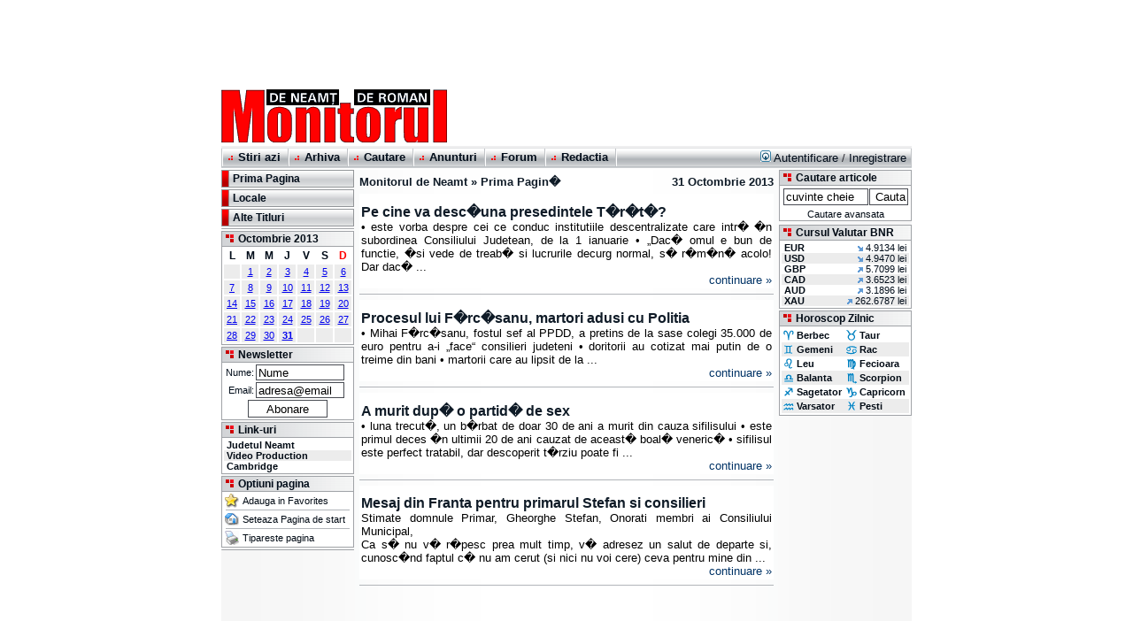

--- FILE ---
content_type: text/html; charset=UTF-8
request_url: https://www.mont.ro/stiri/?editia=20131031&pagina=prima
body_size: 6295
content:
<!DOCTYPE HTML PUBLIC "-//W3C//DTD HTML 4.0 Transitional//EN">
<html>
<head>
  <title> Stiri Prima Pagin� 31/10/2013 - Monitorul de Neamt si Roman </title>
  <meta http-equiv="Content-Type" content="text/html; charset=iso-8859-2">
  <meta http-equiv="Content-Language" content="ro">
  <meta name="ROBOTS" content="INDEX,FOLLOW">
  <meta name="audience" content="All">
  <link rel="publisher" href="https://plus.google.com/104121030777165216890" />
  <link rel="Shortcut Icon" href="/favicon.ico">
  <link rel="alternate" type="application/rss+xml" title="Monitorul de Neamt si Roman" href="/alt/rss/index_rss.xml">
  <link rel="stylesheet" href="/stylesheet.css">
<script language="JavaScript1.2" src="/scripts.js" type="text/javascript"></script>
<script async src="//pagead2.googlesyndication.com/pagead/js/adsbygoogle.js"></script>
<!-- Google Analytics -->
<script async src="https://www.googletagmanager.com/gtag/js?id=G-63XQ8KLDMT"></script>
<script>
  window.dataLayer = window.dataLayer || [];
  function gtag(){dataLayer.push(arguments);}
  gtag('js', new Date());

  gtag('config', 'G-63XQ8KLDMT');
</script>
</head>
<body>
<!-- Header -->
<div style="margin-left: auto;margin-right: auto;width: 780px;">
<table width="780" cellspacing="0" cellpadding="0" border="0">
  <tr>
	<td width="780" align="center"><!-- mont.ro - Header 728x90 -->
<ins class="adsbygoogle"
     style="display:inline-block;width:728px;height:90px"
     data-ad-client="ca-pub-4397319173916185"
     data-ad-slot="4244161683"></ins>
<script>
(adsbygoogle = window.adsbygoogle || []).push({});
</script></td>
  </tr>
</table>
<table width="780" cellspacing="0" cellpadding="0" border="0">
  <tr>
	<td width="260" height="70" align="left"><a href="/"><img src="/img/monitorul_neamt_logo.gif" width="260" height="64" alt="Monitorul de Neamt si Roman ziarul din judetul Neamt cu cei mai multi cititori" border="0" align="middle"></a></td>
	<td width="520" height="70" align="right" valign="middle">	</td>
  </tr>
</table>
<table width="780" cellspacing="0" cellpadding="0" border="0">
  <tr>
	<td colspan="2" width="780" height="1" valign="middle" class="topmenubkg"><div style="width: 1px; height: 1px; position: absolute; float: right; margin: 0px 0px 0px 785px">
	</div></td>
  </tr>
  <tr>
	<td colspan="2" width="780" height="24" valign="middle" class="topmenubkg">
	  <table width="780" cellspacing="0" cellpadding="0" border="0">
		<tr>
		  <td width="2" height="20"><img src="/img/topmenu_corner_br.gif" width="2" height="20" alt="" border="0" align="middle"></td>
		  <td height="20" align="left">
			<table cellspacing="0" cellpadding="0" border="0">
			  <tr>
				<td valign="middle" class="topmenutxt">&nbsp;<img id="topmenu1" src="/img/topmenu_bullet.gif" width="9" height="10" alt="" border="0" align="bottom">&nbsp;<a 
					href="/stiri/"		class="topmenutxt" onMouseOver="topImgOn(1)" onMouseOut="topImgOff(1)"><b>Stiri azi</b></a> &nbsp;</td>
				<td valign="middle" width="2" height="20"><img src="/img/topmenu_corner_br.gif" width="2" height="20" alt="" border="0" align="middle"></td>
				<td valign="middle" class="topmenutxt">&nbsp;<img id="topmenu2" src="/img/topmenu_bullet.gif" width="9" height="10" alt="" border="0" align="bottom">&nbsp;<a 
					href="/arhiva/"		class="topmenutxt" onMouseOver="topImgOn(2)" onMouseOut="topImgOff(2)"><b>Arhiva</b></a> &nbsp;</td>
				<td valign="middle" width="2" height="20"><img src="/img/topmenu_corner_br.gif" width="2" height="20" alt="" border="0" align="middle"></td>
				<td valign="middle" class="topmenutxt">&nbsp;<img id="topmenu3" src="/img/topmenu_bullet.gif" width="9" height="10" alt="" border="0" align="bottom">&nbsp;<a 
					href="/cautare/"	class="topmenutxt" onMouseOver="topImgOn(3)" onMouseOut="topImgOff(3)"><b>Cautare</b></a> &nbsp;</td>
				<td valign="middle" width="2" height="20"><img src="/img/topmenu_corner_br.gif" width="2" height="20" alt="" border="0" align="middle"></td>
				<td valign="middle" class="topmenutxt">&nbsp;<img id="topmenu4" src="/img/topmenu_bullet.gif" width="9" height="10" alt="" border="0" align="bottom">&nbsp;<a 
					href="/anunturi/"	class="topmenutxt" onMouseOver="topImgOn(4)" onMouseOut="topImgOff(4)"><b>Anunturi</b></a> &nbsp;</td>
				<td valign="middle" width="2" height="20"><img src="/img/topmenu_corner_br.gif" width="2" height="20" alt="" border="0" align="middle"></td>
				<td valign="middle" class="topmenutxt">&nbsp;<img id="topmenu5" src="/img/topmenu_bullet.gif" width="9" height="10" alt="" border="0" align="bottom">&nbsp;<a 
					href="/forum/"		class="topmenutxt" onMouseOver="topImgOn(5)" onMouseOut="topImgOff(5)"><b>Forum</b></a> &nbsp;</td>
				<td valign="middle" width="2" height="20"><img src="/img/topmenu_corner_br.gif" width="2" height="20" alt="" border="0" align="middle"></td>
				<td valign="middle" class="topmenutxt">&nbsp;<img id="topmenu6" src="/img/topmenu_bullet.gif" width="9" height="10" alt="" border="0" align="bottom">&nbsp;<a 
					href="/redactia/"	class="topmenutxt" onMouseOver="topImgOn(6)" onMouseOut="topImgOff(6)"><b>Redactia</b></a> &nbsp;</td>
				<td valign="middle" width="2" height="20"><img src="/img/topmenu_corner_br.gif" width="2" height="20" alt="" border="0" align="middle"></td>
			  </tr>
			</table>
		  </td>
		  <td height="20" align="right" class="bodytext">
		  <a href="/user/login/" class="topmenutxt"><img src="/forum/templates/subSilver/images/icon_mini_login.gif" width="12" height="13" border="0" alt="Autentificare" hspace="3" />Autentificare</a>
		  /&nbsp;<a href="/forum/profile.php?mode=register" class="topmenutxt">Inregistrare</a>&nbsp;</td>
		  <td width="2" height="20"><img src="/img/topmenu_corner_right.gif" width="2" height="20" alt="" border="0" align="middle"></td>
		</tr>
	  </table>
	</td>
  </tr>
  <tr>
	<td colspan="2" width="780" height="2"><img src="/img/monitorul_neamt_spacer.gif" width="2" height="2" border="0" align="middle"></td>
  </tr>
</table>

<table width="780" cellspacing="0" cellpadding="0" border="0" class="contentbkg">


  <!-- No query in th url. Default settings used --> 
  <tr>
	<td width="150" valign="top"><!-- Meniu Categorii de Stiri -->
	  <table width="150" cellspacing="0" cellpadding="0" border="0">
		<tr>
		  <td>
			<table width="100%" cellspacing="0" cellpadding="0" border="0">
			  <tr>
				<td>
				<table width="100%" cellspacing="1" cellpadding="0" border="0" bgcolor="#939699">
				  <tr onMouseOver="subImgOn(0)" onMouseOut="subImgOff(0)">
					<td height="18" width="7"><img id="submenu0" src="/img/submenu_bullet0.gif" width="7" height="18" alt="" border="0" align="middle"></td>
					<td height="18" class="submenutxt"><a href="/stiri/?editia=20131031&pagina=prima" class="submenutxt"><b>Prima Pagina</b></a></td>
				  </tr>
				</table>
				</td>
			  </tr>
			  <tr>
				<td height="2" bgcolor="#ffffff"><img src="/img/monitorul_neamt_spacer.gif" width="2" height="2" alt="" border="0" align="middle"></td>
			  </tr>
			  <tr>
				<td>
				<table width="100%" cellspacing="1" cellpadding="0" border="0" bgcolor="#939699">
				  <tr onMouseOver="subImgOn(1)" onMouseOut="subImgOff(1)">
					<td height="18" width="7"><img id="submenu1" src="/img/submenu_bullet1.gif" width="7" height="18" alt="" border="0" align="middle"></td>
					<td height="18" class="submenutxt" valign="bottom"><a href="/stiri/?editia=20131031&pagina=1" class="submenutxt" title="Stiri Locale - 9 articole"><b>Locale</b></a></td>
				  </tr>
				</table>
				</td>
			  </tr>
			  <tr>
				<td height="2" bgcolor="#ffffff"><img src="/img/monitorul_neamt_spacer.gif" width="2" height="2" alt="" border="0" align="middle"></td>
			  </tr>

		 			  <tr>
				<td>
				<table width="100%" cellspacing="1" cellpadding="0" border="0" bgcolor="#939699">
				  <tr onMouseOver="subImgOn(2)" onMouseOut="subImgOff(2)">
					<td height="18" width="7"><img id="submenu2" src="/img/submenu_bullet2.gif" width="7" height="18" alt="" border="0" align="middle"></td>
					<td height="18" class="submenutxt" valign="bottom"><a href="/stiri/?editia=20131031&pagina=99" class="submenutxt" title="Stiri Alte Titluri - 1 articole"><b>Alte Titluri</b></a></td>
				  </tr>
				</table>
				</td>
			  </tr>
			  <tr>
				<td height="2" bgcolor="#ffffff"><img src="/img/monitorul_neamt_spacer.gif" width="2" height="2" alt="" border="0" align="middle"></td>
			  </tr>

		 			</table>
		  </td>
		</tr>
		<tr>
		  <td height="1" bgcolor="#A0A3A7"><img src="/img/monitorul_neamt_border.gif" width="1" height="1" alt="" border="0" align="middle"></td>
		</tr>
		<tr>
		  <td height="2" bgcolor="#FFFFFF"><img src="/img/monitorul_neamt_spacer.gif" width="2" height="2" alt="" border="0" align="middle"></td>
		</tr>
	  </table>
	  <!-- Coloana Stanga -->
	  <table width="150" cellspacing="0" cellpadding="0" border="0">
	  		<tr>
		  <td><!-- Calendar -->
			<table width="150" cellspacing="1" cellpadding="0" border="0" bgcolor="#A0A3A7">
			  <tr>
				<td class="boxtitlebkg">
				  <table cellspacing="0" cellpadding="1" border="0">
					<tr>
					  <td width="15" align="center"><a href="/arhiva/"><img src="/img/bullet2.gif" width="11" height="11" alt="Calendar- Arhiva de Stiri" border="0" align="middle"></a></td>
					  <td class="boxtitle"><a href="/arhiva/" class="boxtitle" title="Calendar">Octombrie 2013</a></td>
					</tr>
				  </table>
				</td>
			  </tr>
			  <tr>
				<td bgcolor="#ffffff" align="center" class="boxtext">
<table class="calendar">
  <tr><th>L</td><th>M</td><th>M</td><th>J</td><th>V</td><th>S</td><th><font color="#ff0000">D</font></td></tr>
  <tr><td>&nbsp;</td><td><a href="/stiri/?editia=20131001&pagina=prima">1</a></td><td><a href="/stiri/?editia=20131002&pagina=prima">2</a></td><td><a href="/stiri/?editia=20131003&pagina=prima">3</a></td><td><a href="/stiri/?editia=20131004&pagina=prima">4</a></td><td><a href="/stiri/?editia=20131005&pagina=prima">5</a></td><td><a href="/stiri/?editia=20131005&pagina=prima">6</a></td></tr>
  <tr><td><a href="/stiri/?editia=20131007&pagina=prima">7</a></td><td><a href="/stiri/?editia=20131008&pagina=prima">8</a></td><td><a href="/stiri/?editia=20131009&pagina=prima">9</a></td><td><a href="/stiri/?editia=20131010&pagina=prima">10</a></td><td><a href="/stiri/?editia=20131011&pagina=prima">11</a></td><td><a href="/stiri/?editia=20131012&pagina=prima">12</a></td><td><a href="/stiri/?editia=20131012&pagina=prima">13</a></td></tr>
  <tr><td><a href="/stiri/?editia=20131014&pagina=prima">14</a></td><td><a href="/stiri/?editia=20131015&pagina=prima">15</a></td><td><a href="/stiri/?editia=20131016&pagina=prima">16</a></td><td><a href="/stiri/?editia=20131017&pagina=prima">17</a></td><td><a href="/stiri/?editia=20131018&pagina=prima">18</a></td><td><a href="/stiri/?editia=20131019&pagina=prima">19</a></td><td><a href="/stiri/?editia=20131019&pagina=prima">20</a></td></tr>
  <tr><td><a href="/stiri/?editia=20131021&pagina=prima">21</a></td><td><a href="/stiri/?editia=20131022&pagina=prima">22</a></td><td><a href="/stiri/?editia=20131023&pagina=prima">23</a></td><td><a href="/stiri/?editia=20131024&pagina=prima">24</a></td><td><a href="/stiri/?editia=20131025&pagina=prima">25</a></td><td><a href="/stiri/?editia=20131026&pagina=prima">26</a></td><td><a href="/stiri/?editia=20131026&pagina=prima">27</a></td></tr>
  <tr><td><a href="/stiri/?editia=20131028&pagina=prima">28</a></td><td><a href="/stiri/?editia=20131029&pagina=prima">29</a></td><td><a href="/stiri/?editia=20131030&pagina=prima">30</a></td><td class="caltoday"><a href="/stiri/?editia=20131031&pagina=prima"><b>31</b></a></td><td>&nbsp;</td><td>&nbsp;</td><td>&nbsp;</td></tr>
</table>

				</td>
			  </tr>
			</table>
		  </td>
		</tr>
		<tr>
		  <td height="2"><img src="/img/monitorul_neamt_spacer.gif" width="2" height="2" alt="" border="0" align="middle"></td>
		</tr>
		<tr>
		  <td><!-- Newsletter -->
			<table width="150" cellspacing="1" cellpadding="0" border="0" bgcolor="#A0A3A7">
			  <form method="GET" action="/newsletter/">
			  <input type="hidden" name="action" value="addnow">
			  <tr>
				<td class="boxtitlebkg">
				  <table cellspacing="0" cellpadding="1" border="0">
					<tr>
					  <td width="15" align="center"><a href="/newsletter/"><img src="/img/bullet2.gif" width="11" height="11" alt="Stiri pe e-mail - Newsletter Monitorul de Neamt" border="0" align="middle"></a></td>
					  <td class="boxtitle"><a href="/newsletter/" class="boxtitle">Newsletter</a></td>
					</tr>
				  </table>
				</td>
			  </tr>
			  <tr>
				<td bgcolor="#ffffff" align="center" class="boxtext">
				<table cellspacing="2" cellpadding="0" width="100%" border="0"> 
				  <tr>
					<td class="boxtext" align="right">Nume:</td>
					<td class="boxtext"><input type="text" maxlength="100" name="nlnume" value="Nume" class="field" style="width:100;height:18" 
					onfocus="if(nlnume.value=='Nume'){nlnume.value=''}" onclick="if(nlnume.value=='Nume'){nlnume.value=''}" onblur="if(nlnume.value.length<2){nlnume.value='Nume'}"></td></tr>
				  <tr>
					<td class="boxtext" align="right">Email:</td>
					<td class="boxtext"><input type="text" maxlength="100" name="nlemail"value="adresa@email" class="field" style="width:100;height:18" 
					onfocus="if(nlemail.value=='adresa@email'){nlemail.value=''}" onclick="if(nlemail.value=='adresa@email'){nlemail.value=''}" onblur="if(nlemail.value.length<2){nlemail.value='adresa@email'}"></td></tr>
				  <tr>
					<td class="boxtext" align="center" colspan="2"><input type="submit" class="field" value="Abonare" name="b1" style="width:90;height:20"></td>
				  </tr>
				</table>
				</td>
			  </tr>
			  </form>
			</table>
		  </td>
		</tr>
		<tr>
		  <td height="2"><img src="/img/monitorul_neamt_spacer.gif" width="2" height="2" alt="" border="0" align="middle"></td>
		</tr>
		<tr>
		  <td>
			<table width="150" cellspacing="1" cellpadding="0" border="0" bgcolor="#A0A3A7">
			  <tr>
				<td class="boxtitlebkg">
				  <table cellspacing="0" cellpadding="1" border="0">
					<tr>
					  <td width="15" align="center"><a href="/links/"><img src="/img/bullet2.gif" width="11" height="11" alt="Links - Link-uri catre site-uri utile" border="0" align="middle"></a></td>
					  <td class="boxtitle"><a href="/links/" class="boxtitle">Link-uri</a></td>
					</tr>
				  </table>
				</td>
			  </tr>
			  <tr>
				<td bgcolor="#ffffff" align="left" class="boxtext">
				<table width="100%" cellspacing="0" cellpadding="2" border="0">
				<tr>
				  <td>
				  <table width="100%" cellspacing="0" cellpadding="0" border="0">
					<tr>
					  <td class="boxtext" align="left">&nbsp;<a class="boxtext" href="http://www.judetulneamt.ro/"><b>Judetul Neamt</b></a></td></tr>
					<tr class="selectedbkg">
					  <td class="boxtext" align="left">&nbsp;<a class="boxtext" href="/video-production/"><b>Video Production</b></a></td></tr>
					<tr>
					  <td class="boxtext" align="left">&nbsp;<a class="boxtext" href="/cambridge/"><b>Cambridge</b></a></td></tr>
				  </table>
				  </td>
				</tr>
				</table>
				</td>
			  </tr>
			</table>
		  </td>
		</tr>
		<tr>
		  <td height="2"><img src="/img/monitorul_neamt_spacer.gif" width="2" height="2" alt="" border="0" align="middle"></td>
		</tr>
		<tr>
		  <td><!-- Page Options -->
			<table width="150" cellspacing="1" cellpadding="0" border="0" bgcolor="#A0A3A7">
			  <tr>
				<td class="boxtitlebkg">
				  <table cellspacing="0" cellpadding="1" border="0">
					<tr>
					  <td width="15" align="center"><img src="/img/bullet2.gif" width="11" height="11" alt="Optiuni Pagina" border="0" align="middle"></td>
					  <td class="boxtitle">Optiuni pagina</td>
					</tr>
				  </table>
				</td>
			  </tr>
			  <tr>
				<td bgcolor="#ffffff" align="center" class="boxtext">
				  <table cellspacing="2" cellpadding="0" border="0">			  
					<tr>
					  <td width="18"><a class="boxtext" href="javascript:void(0);" onclick="javascript:CreateBookmarkLink(location.href,'Monitorul de Neamt - Stiri Prima Pagin� 31/10/2013');"><img src="/img/icon_small_favorites.gif" width="16" height="16" alt="Adauga in Favorites" border="0" align="middle"></a></td>
					  <td width="122"><a class="boxtext" href="javascript:void(0);" onclick="javascript:CreateBookmarkLink(location.href,'Monitorul de Neamt - Stiri Prima Pagin� 31/10/2013');">Adauga in Favorites</a></td>
					</tr>
					<tr>
					  <td colspan="2" align="center"><img src="/img/monitorul_neamt_border.gif" width="140" height="1" alt="" border="0" align="middle"></td>
					</tr>
					<tr>
					  <td width="18"><a class="boxtext" href="javascript:void(0);" onclick="this.style.behavior='url(#default#homepage)'; this.setHomePage('http://www.mont.ro');"><img src="/img/icon_small_home.gif" width="16" height="16" alt="Seteaza Pagina de start" border="0" align="middle"></a></td>
					  <td width="122"><a class="boxtext" href="javascript:void(0);" onclick="this.style.behavior='url(#default#homepage)'; this.setHomePage('http://www.mont.ro');">Seteaza Pagina de start</a></td>
					</tr>
					<tr>
					  <td colspan="2" align="center"><img src="/img/monitorul_neamt_border.gif" width="140" height="1" alt="" border="0" align="middle"></td>
					</tr>
					<tr>
					  <td width="18"><a class="boxtext" href="javascript:print();"><img src="/img/icon_small_print.gif" width="16" height="16" alt="Tipareste pagina" border="0" align="middle"></a></td>
					  <td width="122"><a class="boxtext" href="javascript:print();">Tipareste pagina</a></td>
					</tr>
				  </table>
				</td>
			  </tr>
			</table>
		  </td>
		</tr>
		<tr>
		  <td height="2"><img src="/img/monitorul_neamt_spacer.gif" width="2" height="2" alt="" border="0" align="middle"></td>
		</tr>
		<tr>
		  <td height="1" bgcolor="#A0A3A7"><img src="/img/monitorul_neamt_border.gif" width="1" height="1" alt="" border="0" align="middle"></td>
		</tr>
		<tr>
		  <td height="2"><img src="/img/monitorul_neamt_spacer.gif" width="2" height="2" alt="" border="0" align="middle"></td>
		</tr>
		<tr>
		  <td align="center" valign="top"><!-- SmallBanner150max -->
		  </td>
		</tr>
	  </table>	</td>
	<td width="480" valign="top" align="center"><!-- Coloana Centrala -->
<table width="480" cellspacing="6" cellpadding="0" border="0">
  <tr>
	<td class="bodysubtext"><a href="http://www.mont.ro/" class="bodysubtext"><b>Monitorul de Neamt</b></a> &#187; <a href="/stiri/?editia=20131031&pagina=prima" class="bodysubtext"><b>Prima Pagin�</b></a></td>
	<td class="bodysubtext" align="right"><a href="/stiri/?editia=20131031&pagina=prima" class="bodysubtext"><b>31 Octombrie 2013</b></a></td>
  </tr>
  <tr class="articoloff" onmouseover="this.className='articolon'" onmouseout="this.className='articoloff'" onclick="window.location.href='/stiri/?editia=20131031&pagina=1&articol=37266';" bgcolor="#FFFFFF">
	<td colspan="2">
	  <table width="100%" cellspacing="0" cellpadding="2" border="0">
		<tr>
		  <td><img src="/img/monitorul_neamt_spacer.gif" width="1" height="5" alt="" border="0" align="middle"></td>
		</tr>
		<tr>  
		  <td class="artxt"><a href="/stiri/?editia=20131031&pagina=1&articol=37266" class="artitlea"><b>Pe cine va desc�una   presedintele T�r�t�?</b></a><br>
		  <div align="justify" class="artxt"> &#8226; este vorba despre cei ce conduc institutiile descentralizate care intr� �n subordinea Consiliului Judetean, de la 1 ianuarie &#8226; &#8222;Dac� omul e bun de functie, �si vede de treab� si lucrurile decurg normal, s� r�m�n� acolo! Dar dac� ...</div>
		  <div align="right" class="artaut"><a href="/stiri/?editia=20131031&pagina=1&articol=37266" class="artaut">continuare &#187;</a></div></td>
		</tr>
	  </table>
    </td>
  </tr>
  <tr>
	<td colspan="2" bgcolor="#FFFFFF"><img src="/img/monitorul_neamt_border.gif" width="468" height="1" alt="" border="0" align="middle"></td>
  </tr>
  <tr class="articoloff" onmouseover="this.className='articolon'" onmouseout="this.className='articoloff'" onclick="window.location.href='/stiri/?editia=20131031&pagina=1&articol=37267';" bgcolor="#FFFFFF">
	<td colspan="2">
	  <table width="100%" cellspacing="0" cellpadding="2" border="0">
		<tr>
		  <td><img src="/img/monitorul_neamt_spacer.gif" width="1" height="5" alt="" border="0" align="middle"></td>
		</tr>
		<tr>  
		  <td class="artxt"><a href="/stiri/?editia=20131031&pagina=1&articol=37267" class="artitlea"><b>Procesul lui F�rc�sanu,   martori adusi cu Politia</b></a><br>
		  <div align="justify" class="artxt"> &#8226; Mihai F�rc�sanu, fostul sef al PPDD, a pretins de la sase colegi 35.000 de euro pentru a-i &#8222;face&#8220; consilieri judeteni &#8226; doritorii au cotizat mai putin de o treime din bani &#8226; martorii care au lipsit de la ...</div>
		  <div align="right" class="artaut"><a href="/stiri/?editia=20131031&pagina=1&articol=37267" class="artaut">continuare &#187;</a></div></td>
		</tr>
	  </table>
    </td>
  </tr>
  <tr>
	<td colspan="2" bgcolor="#FFFFFF"><img src="/img/monitorul_neamt_border.gif" width="468" height="1" alt="" border="0" align="middle"></td>
  </tr>
  <tr class="articoloff" onmouseover="this.className='articolon'" onmouseout="this.className='articoloff'" onclick="window.location.href='/stiri/?editia=20131031&pagina=1&articol=37268';" bgcolor="#FFFFFF">
	<td colspan="2">
	  <table width="100%" cellspacing="0" cellpadding="2" border="0">
		<tr>
		  <td><img src="/img/monitorul_neamt_spacer.gif" width="1" height="5" alt="" border="0" align="middle"></td>
		</tr>
		<tr>  
		  <td class="artxt"><a href="/stiri/?editia=20131031&pagina=1&articol=37268" class="artitlea"><b>A murit dup� o   partid� de sex</b></a><br>
		  <div align="justify" class="artxt"> &#8226; luna trecut�, un b�rbat de doar 30 de ani a murit din cauza sifilisului &#8226; este primul deces �n ultimii 20 de ani cauzat de aceast� boal� veneric� &#8226; sifilisul este perfect tratabil, dar descoperit t�rziu poate fi ...</div>
		  <div align="right" class="artaut"><a href="/stiri/?editia=20131031&pagina=1&articol=37268" class="artaut">continuare &#187;</a></div></td>
		</tr>
	  </table>
    </td>
  </tr>
  <tr>
	<td colspan="2" bgcolor="#FFFFFF"><img src="/img/monitorul_neamt_border.gif" width="468" height="1" alt="" border="0" align="middle"></td>
  </tr>
  <tr class="articoloff" onmouseover="this.className='articolon'" onmouseout="this.className='articoloff'" onclick="window.location.href='/stiri/?editia=20131031&pagina=99&articol=37271';" bgcolor="#FFFFFF">
	<td colspan="2">
	  <table width="100%" cellspacing="0" cellpadding="2" border="0">
		<tr>
		  <td><img src="/img/monitorul_neamt_spacer.gif" width="1" height="5" alt="" border="0" align="middle"></td>
		</tr>
		<tr>  
		  <td class="artxt"><a href="/stiri/?editia=20131031&pagina=99&articol=37271" class="artitlea"><b>Mesaj din Franta pentru   primarul Stefan si consilieri</b></a><br>
		  <div align="justify" class="artxt"> Stimate domnule Primar, Gheorghe Stefan, Onorati membri ai Consiliului Municipal,<br>Ca s� nu v� r�pesc prea mult timp, v� adresez un salut de departe si, cunosc�nd faptul c� nu am cerut (si nici nu voi cere) ceva pentru mine din ...</div>
		  <div align="right" class="artaut"><a href="/stiri/?editia=20131031&pagina=99&articol=37271" class="artaut">continuare &#187;</a></div></td>
		</tr>
	  </table>
    </td>
  </tr>
  <tr>
	<td colspan="2" bgcolor="#FFFFFF"><img src="/img/monitorul_neamt_border.gif" width="468" height="1" alt="" border="0" align="middle"></td>
  </tr>
  <tr>
    <td colspan="2" align="center"><!-- Banner 468 Special -->
    </td>
  </tr>
  <tr>
	<td colspan="2" align="center"><!-- Banner 468 Middle -->
<ins class="adsbygoogle"
     style="display:block; text-align:center;"
     data-ad-layout="in-article"
     data-ad-format="fluid"
     data-ad-client="ca-pub-4397319173916185"
     data-ad-slot="3477874928"></ins>
<script>
     (adsbygoogle = window.adsbygoogle || []).push({});
</script>	</td>
  </tr>
  <tr>
	<td colspan="2" bgcolor="#FFFFFF"><img src="/img/monitorul_neamt_border.gif" width="468" height="1" alt="" border="0" align="middle"></td>
  </tr>
  <tr>
	<td colspan="2" bgcolor="#FFFFFF">
	  <table width="100%" cellspacing="0" cellpadding="1" border="0">
		<tr>
		  <td class="newsindex"><div align="justify" class="newsindex"></div>
		  </td>
		</tr>
		<tr class="selectedbkg">
		  <td class="bodysubtext"><img src="/img/topmenu_bullet.gif" width="9" height="10" alt="Stiri Locale" border="0" align="bottom"> <a href="/stiri/?editia=20131031&pagina=1" class="bodysubtext"><b>Stiri Locale</b></a></td>
		</tr>
		<tr class="unselectedbkg">
		  <td class="newsindex"><div align="justify" class="newsindex">
		  <b>&#8226;</b> <a href="/stiri/?editia=20131031&pagina=1&articol=37266" class="newsindex">Pe cine va desc�una   presedintele T�r�t�?</a>
		  <b>&#8226;</b> <a href="/stiri/?editia=20131031&pagina=1&articol=37267" class="newsindex">Procesul lui F�rc�sanu,   martori adusi cu Politia</a>
		  <b>&#8226;</b> <a href="/stiri/?editia=20131031&pagina=1&articol=37268" class="newsindex">A murit dup� o   partid� de sex</a>
		  <b>&#8226;</b> <a href="/stiri/?editia=20131031&pagina=1&articol=37269" class="newsindex">Profesorul Dan Moisii,   condus pe ultimul drum</a>
		  <b>&#8226;</b> <a href="/stiri/?editia=20131031&pagina=1&articol=37270" class="newsindex">T�lhar prins �n timp ce �ncerca s� fug� din tar�</a>
		  <b>&#8226;</b> <a href="/stiri/?editia=20131031&pagina=1&articol=37272" class="newsindex">Pe urmele pl�iesilor si haiducilor la... Grinties</a>
		  <b>&#8226;</b> <a href="/stiri/?editia=20131031&pagina=1&articol=37273" class="newsindex">Dasc�lii se preg�tesc   pentru greva general�</a>
		  <b>&#8226;</b> <a href="/stiri/?editia=20131031&pagina=1&articol=37274" class="newsindex">Concert aniversar   Theodore Coresi</a>
		  <b>&#8226;</b> <a href="/stiri/?editia=20131031&pagina=1&articol=37275" class="newsindex">Colonelul Lahman a preluat  comanda Bazei 3 Zargidava</a></div>
		  </td>
		</tr>
		<tr class="selectedbkg">
		  <td class="bodysubtext"><img src="/img/topmenu_bullet.gif" width="9" height="10" alt="Stiri Alte Titluri" border="0" align="bottom"> <a href="/stiri/?editia=20131031&pagina=99" class="bodysubtext"><b>Stiri Alte Titluri</b></a></td>
		</tr>
		<tr class="unselectedbkg">
		  <td class="newsindex"><div align="justify" class="newsindex">
		  <b>&#8226;</b> <a href="/stiri/?editia=20131031&pagina=99&articol=37271" class="newsindex">Mesaj din Franta pentru   primarul Stefan si consilieri</a></div>
		  </td>
		</tr>
		<tr>
		  <td><img src="/img/monitorul_neamt_spacer.gif" width="1" height="1" alt="" border="0" align="middle"></td>
		</tr>
	  </table>
	</td>
  </tr>
</table>
	</td>
	<td width="150" valign="top"><!-- Coloana Dreapta -->
	  <table width="150" cellspacing="0" cellpadding="0" border="0">
		<tr>
		  <td><!-- Search Box -->
			<table width="150" cellspacing="1" cellpadding="0" border="0" bgcolor="#A0A3A7">
			  <form method="GET" action="/cautare/">
			  <tr>
				<td class="boxtitlebkg">
				  <table cellspacing="0" cellpadding="1" border="0">
				    <tr>
				      <td width="15" align="center"><a href="/cautare/"><img src="/img/bullet2.gif" width="11" height="11" alt="Cautare articole în Arhiva de Stiri" border="0" align="bottom"></a></td>
				      <td class="boxtitle"><a href="/cautare/" class="boxtitle">Cautare articole</a></td>
				    </tr>
				  </table>
				</td>
			  </tr>
			  <tr>
				<td bgcolor="#ffffff" align="center" class="boxtext">
				<table width="100%" cellspacing="1" cellpadding="0" border="0">
				  <tr>
					<td height="24" align="right"><input type="text" name="q" value="cuvinte cheie" class="field" style="width:96;height:19" 
					onfocus="if(q.value=='cuvinte cheie'){q.value=''}" onclick="if(q.value=='cuvinte cheie'){q.value=''}" onblur="if(q.value.length<2){q.value='cuvinte cheie'}"></td>
					<td height="22" align="left"><input type="hidden" name="sintitlu" value="1"><input type="hidden" name="sintext" value="1">
					<input type="submit" value="Cauta" class="field" style="width:44;height:19"></td>
				  </tr>
				  <tr>
					<td colspan="2" align="center" class="boxtext"><a href="/cautare/" class="boxtext">Cautare avansata</a></td>
				  </tr>
				</table>
				</td>
			  </tr>
			  </form>
			</table>
		  </td>
		</tr>
		<tr>
		  <td height="2"><a href="http://www.mont.ro/"><img src="/img/monitorul_neamt_spacer.gif" width="2" height="2" alt="Judetul Neamt Piatra Neamt Roman Tîrgu Neamt Bicaz" border="0" align="middle"></a></td>
		</tr>
		<tr>
		  <td height="2"><img src="/img/monitorul_neamt_spacer.gif" width="2" height="2" alt="" border="0" align="middle"></td>
		</tr>
		<tr>
		  <td><!-- Curs valutar Box -->
			<table width="150" cellspacing="1" cellpadding="0" border="0" bgcolor="#A0A3A7">
			  <tr>
				<td class="boxtitlebkg">
				  <table cellspacing="0" cellpadding="1" border="0">
					<tr>
					  <td width="15" align="center"><a href="/cursvalutar/"><img src="/img/bullet2.gif" width="11" height="11" alt="Cursul Valutar al BNR" border="0" align="bottom"></a></td>
					  <td class="boxtitle"><a href="/cursvalutar/" class="boxtitle">Cursul Valutar BNR</a></td>
					</tr>
				  </table>
				</td>
			  </tr>
			  <tr>
				<td bgcolor="#ffffff" align="left" class="boxtext">
				  <table width="100%" cellspacing="0" cellpadding="2" border="0">
					<tr>
					  <td class="boxtext">
						<table width="100%" cellpadding="0" cellspacing="0" border="0">  
						  <tr> 
							<td align="left" class="boxtext">&nbsp;<a href="/cursvalutar/" class="boxtext"><b>EUR</b></a></td> 
							<td align="right" class="boxtext"><img src="/img/cursval2.gif" width="6" height="6" alt="" border="0" align="bottom"> 4.9134 lei&nbsp;</td> 
						  </tr> 
						  <tr class="selectedbkg"> 
							<td align="left" class="boxtext">&nbsp;<a href="/cursvalutar/" class="boxtext"><b>USD</b></a></td> 
							<td align="right" class="boxtext"><img src="/img/cursval2.gif" width="6" height="6" alt="" border="0" align="bottom"> 4.9470 lei&nbsp;</td> 
						  </tr> 
						  <tr> 
							<td align="left" class="boxtext">&nbsp;<a href="/cursvalutar/" class="boxtext"><b>GBP</b></a></td> 
							<td align="right" class="boxtext"><img src="/img/cursval1.gif" width="6" height="6" alt="" border="0" align="bottom"> 5.7099 lei&nbsp;</td> 
						  </tr> 
						  <tr class="selectedbkg"> 
							<td align="left" class="boxtext">&nbsp;<a href="/cursvalutar/" class="boxtext" ><b>CAD</b></a></td> 
							<td align="right" class="boxtext"><img src="/img/cursval1.gif" width="6" height="6" alt="" border="0" align="bottom"> 3.6523 lei&nbsp;</td> 
						  </tr> 
						  <tr> 
							<td align="left" class="boxtext">&nbsp;<a href="/cursvalutar/" class="boxtext"><b>AUD</b></a></td> 
							<td align="right" class="boxtext"><img src="/img/cursval1.gif" width="6" height="6" alt="" border="0" align="bottom"> 3.1896 lei&nbsp;</td> 
						  </tr> 
						  <tr class="selectedbkg"> 
							<td align="left" class="boxtext">&nbsp;<a href="/cursvalutar/" class="boxtext"><b>XAU</b></a></td> 
							<td align="right" class="boxtext"><img src="/img/cursval1.gif" width="6" height="6" alt="" border="0" align="bottom"> 262.6787 lei&nbsp;</td> 
						  </tr>
						</table>
					  </td>
					</tr>
				  </table>
				</td>
			  </tr>
			</table>
		  </td>
		</tr>
		<tr>
		  <td height="2"><img src="/img/monitorul_neamt_spacer.gif" width="2" height="2" alt="" border="0" align="middle"></td>
		</tr>
		<tr>
		  <td><!-- Horoscop Box -->
			<table width="150" cellspacing="1" cellpadding="0" border="0" bgcolor="#A0A3A7">
			  <tr>
				<td class="boxtitlebkg">
				  <table cellspacing="0" cellpadding="1" border="0">
					<tr>
					  <td width="15" align="center"><a href="/horoscop/"><img src="/img/bullet2.gif" width="11" height="11" alt="Horoscop Zilnic" border="0" align="bottom"></a></td>
					  <td class="boxtitle"><a href="/horoscop/" class="boxtitle">Horoscop Zilnic</a></td>
					</tr>
				  </table>
				</td>
			  </tr>
			  <tr>
				<td bgcolor="#ffffff" align="left" class="boxtext">
				<table width="100%" cellspacing="0" cellpadding="2" border="0">
				<tr>
				  <td>
				  <table width="100%" cellspacing="0" cellpadding="1" border="0">
					<tr>
					  <td class="boxtext" width="14"><a class="boxtext" href="/horoscop/?zodia=berbec"><img src="/img/horoscop_berbec.gif" width="14" height="14" alt="Horoscop Zodia Berbec" border="0" align="middle"></a></td>
					  <td class="boxtext"><a class="boxtext" href="/horoscop/?zodia=berbec"><b>Berbec</b></a></td>
					  <td class="boxtext" width="14"><a class="boxtext" href="/horoscop/?zodia=taur"><img src="/img/horoscop_taur.gif" width="14" height="14" alt="Horoscop Zodia Taur" border="0" align="middle"></a></td>
					  <td class="boxtext"><a class="boxtext" href="/horoscop/?zodia=taur"><b>Taur</b></a></td></tr>
					<tr class="selectedbkg">
					  <td class="boxtext" width="14"><a class="boxtext" href="/horoscop/?zodia=gemeni"><img src="/img/horoscop_gemeni.gif" width="14" height="14" alt="Horoscop Zodia Gemeni" border="0" align="middle"></a></td>
					  <td class="boxtext"><a class="boxtext" href="/horoscop/?zodia=gemeni"><b>Gemeni</b></a></td>
					  <td class="boxtext" width="14"><a class="boxtext" href="/horoscop/?zodia=rac"><img src="/img/horoscop_rac.gif" width="14" height="14" alt="Horoscop Zodia Rac" border="0" align="middle"></a></td>
					  <td class="boxtext"><a class="boxtext" href="/horoscop/?zodia=rac"><b>Rac</b></a></td></tr>
					<tr>
					  <td class="boxtext" width="14"><a class="boxtext" href="/horoscop/?zodia=leu"><img src="/img/horoscop_leu.gif" width="14" height="14" alt="Horoscop Zodia Leu" border="0" align="middle"></a></td>
					  <td class="boxtext"><a class="boxtext" href="/horoscop/?zodia=leu"><b>Leu</b></a></td>
					  <td class="boxtext" width="14"><a class="boxtext" href="/horoscop/?zodia=fecioara"><img src="/img/horoscop_fecioara.gif" width="14" height="14" alt="Horoscop Zodia Fecioara" border="0" align="middle"></a></td>
					  <td class="boxtext"><a class="boxtext" href="/horoscop/?zodia=fecioara"><b>Fecioara</b></a></td></tr>
					<tr class="selectedbkg">
					  <td class="boxtext" width="14"><a class="boxtext" href="/horoscop/?zodia=balanta"><img src="/img/horoscop_balanta.gif" width="14" height="14" alt="Horoscop Zodia Balanta" border="0" align="middle"></a></td>
					  <td class="boxtext"><a class="boxtext" href="/horoscop/?zodia=balanta"><b>Balanta</b></a></td>
					  <td class="boxtext" width="14"><a class="boxtext" href="/horoscop/?zodia=scorpion"><img src="/img/horoscop_scorpion.gif" width="14" height="14" alt="Horoscop Zodia Scorpion" border="0" align="middle"></a></td>
					  <td class="boxtext"><a class="boxtext" href="/horoscop/?zodia=scorpion"><b>Scorpion</b></a></td></tr>
					<tr>
					  <td class="boxtext" width="14"><a class="boxtext" href="/horoscop/?zodia=sagetator"><img src="/img/horoscop_sagetator.gif" width="14" height="14" alt="Horoscop Zodia Sagetator" border="0" align="middle"></a></td>
					  <td class="boxtext"><a class="boxtext" href="/horoscop/?zodia=sagetator"><b>Sagetator</b></a></td>
					  <td class="boxtext" width="14"><a class="boxtext" href="/horoscop/?zodia=capricorn"><img src="/img/horoscop_capricorn.gif" width="14" height="14" alt="Horoscop Zodia Capricorn" border="0" align="middle"></a></td>
					  <td class="boxtext"><a class="boxtext" href="/horoscop/?zodia=capricorn"><b>Capricorn</b></a></td></tr>
					<tr class="selectedbkg">
					  <td class="boxtext" width="14"><a class="boxtext" href="/horoscop/?zodia=varsator"><img src="/img/horoscop_varsator.gif" width="14" height="14" alt="Horoscop Zodia Varsator" border="0" align="middle"></a></td>
					  <td class="boxtext"><a class="boxtext" href="/horoscop/?zodia=varsator"><b>Varsator</b></a></td>
					  <td class="boxtext" width="14"><a class="boxtext" href="/horoscop/?zodia=pesti"><img src="/img/horoscop_pesti.gif" width="14" height="14" alt="Horoscop Zodia Pesti" border="0" align="middle"></a></td>
					  <td class="boxtext"><a class="boxtext" href="/horoscop/?zodia=pesti"><b>Pesti</b></a></td></tr>
				  </table>
				  </td>
				</tr>
				</table>
				</td>
			  </tr>
			</table>
		  </td>
		</tr>
		<tr>
		  <td height="2"><img src="/img/monitorul_neamt_spacer.gif" width="2" height="2" alt="" border="0" align="middle"></td>
		</tr>
		<tr>
		  <td>
		  </td>
		</tr>
		<tr>
		  <td height="2"><img src="/img/monitorul_neamt_spacer.gif" width="2" height="2" alt="" border="0" align="middle"></td>
		</tr>
		<tr>
		  <td height="2"><img src="/img/monitorul_neamt_spacer.gif" width="2" height="2" alt="" border="0" align="middle"></td>
		</tr>
	  </table>	</td>	
	  </tr>
  <tr>
	<td colspan="3" align="center"><img src="/img/monitorul_neamt_spacer.gif" width="5" height="5" alt="Stiri, informatii, cursul valutar, datele meteo, horoscop, discutii, forum." border="0" align="middle"></td>
  </tr>
</table>
<!-- Footer -->
<table width="780" cellspacing="0" cellpadding="1" border="1" bordercolor="#939699" style="border-collapse:collapse">
  <tr>
	<td colspan="2" height="14" valign="middle" align="center" class="topmenubkg">
	<table width="100%" cellspacing="0" cellpadding="0" border="0">
	  <tr>
		<td height="12" align="right" class="copytxt"><a href="https://webber.ro/" target="_blank" class="copytxt">Webdesign by webber.ro</a> | <a href="https://webber.ro/domenii" target="_blank" class="copytxt">Domenii premium</a></td>
	  </tr>
	</table>
	</td>
  </tr>
</table>
<table width="780" cellspacing="0" cellpadding="1" border="0">
  <tr>
	<td valign="middle" align="left" class="copytxt">
	&copy;2003-2006 Drepturile de autor asupra intregului continut al acestui site apartin in totalitate <a href="/redactia/" class="copytxt">Grupul de Presa Accent SRL Piatra Neamt</a><br>
	Reproducerea totala sau partiala a materialelor este permisa numai cu acordul <a href="/redactia/" class="copytxt">Grupului de Presa Accent Piatra Neamt</a>.<br>
	Grupului de Presa Accent SRL - societate in insolventa, in insolvency, en procedure collective</td>
	<td width="90" valign="middle" align="right" bgcolor="#FFFFFF" class="copytxt">
	</td>
  </tr>
</table>
<table width="780" cellspacing="0" cellpadding="0" border="0">
  <tr>
	<td height="100" valign="middle" align="center">
<script type="text/javascript"> google_ad_client = "pub-4017236769221186"; google_ad_slot = "3362468399"; google_ad_width = 728; google_ad_height = 90; </script><script type="text/javascript" src="https://pagead2.googlesyndication.com/pagead/show_ads.js"></script>	</td>
  </tr>
</table>
</center>
<script defer src="https://static.cloudflareinsights.com/beacon.min.js/vcd15cbe7772f49c399c6a5babf22c1241717689176015" integrity="sha512-ZpsOmlRQV6y907TI0dKBHq9Md29nnaEIPlkf84rnaERnq6zvWvPUqr2ft8M1aS28oN72PdrCzSjY4U6VaAw1EQ==" data-cf-beacon='{"version":"2024.11.0","token":"b88828e51be449389384aaa85682f857","r":1,"server_timing":{"name":{"cfCacheStatus":true,"cfEdge":true,"cfExtPri":true,"cfL4":true,"cfOrigin":true,"cfSpeedBrain":true},"location_startswith":null}}' crossorigin="anonymous"></script>
</body>
</html>

--- FILE ---
content_type: text/html; charset=utf-8
request_url: https://www.google.com/recaptcha/api2/aframe
body_size: 266
content:
<!DOCTYPE HTML><html><head><meta http-equiv="content-type" content="text/html; charset=UTF-8"></head><body><script nonce="po6SKpaxKydlEPUFBcePzg">/** Anti-fraud and anti-abuse applications only. See google.com/recaptcha */ try{var clients={'sodar':'https://pagead2.googlesyndication.com/pagead/sodar?'};window.addEventListener("message",function(a){try{if(a.source===window.parent){var b=JSON.parse(a.data);var c=clients[b['id']];if(c){var d=document.createElement('img');d.src=c+b['params']+'&rc='+(localStorage.getItem("rc::a")?sessionStorage.getItem("rc::b"):"");window.document.body.appendChild(d);sessionStorage.setItem("rc::e",parseInt(sessionStorage.getItem("rc::e")||0)+1);localStorage.setItem("rc::h",'1769044625771');}}}catch(b){}});window.parent.postMessage("_grecaptcha_ready", "*");}catch(b){}</script></body></html>